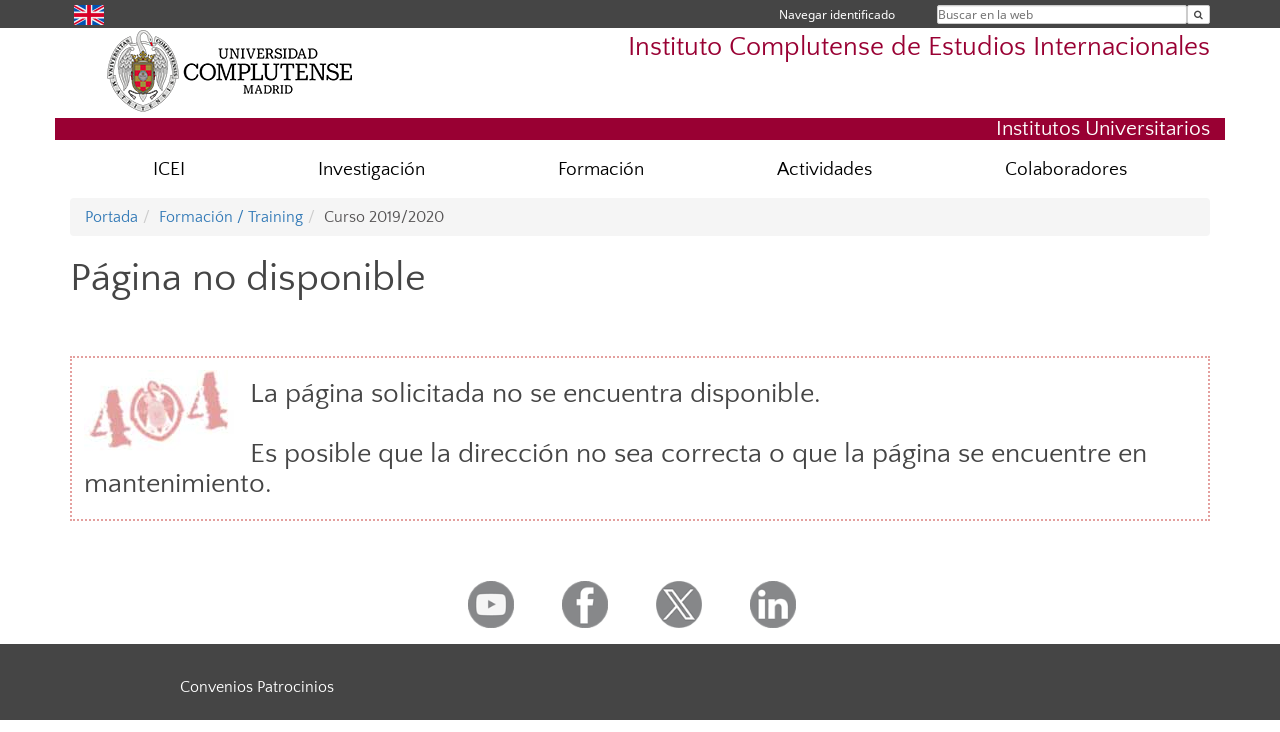

--- FILE ---
content_type: text/html; charset=UTF-8
request_url: https://www.ucm.es/icei/curso-2019-2020
body_size: 4934
content:
<!DOCTYPE html>
<html lang="es">
<head>
	<meta charset="UTF-8" />
	<meta http-equiv="X-UA-Compatible" content="IE=edge">
    <meta name="viewport" content="width=device-width, initial-scale=1">
	<title>Página no disponible | Instituto Complutense de Estudios Internacionales (ICEI)</title>
	
	<meta name="description" content="Desde su creación, el ICEI ha contribuido a la proyección internacional de la Universidad Complutense de Madrid mediante su actividad investigadora, su docencia de postgrado, su colaboración con otras instituciones para la ejecución de actividades académi" />
	<meta name="keywords" content="Economía internacional, Cooperación internacional, Desarrollo económico, Economía política, Empresas mercados internacionales, Innovación, Política energética, Género, Medio ambiente, Futuro de Europa, Desayunos" />
	<link rel="apple-touch-icon" sizes = "192x192" href="/themes/ucm16/media/img/favicon-192.png" />
	<link rel="shortcut icon" href="/themes/ucm16/media/img/logoucm.ico" />
	<link rel="icon" href="/themes/ucm16/media/img/logoucm.ico" />
	<link type="text/css" media="screen" rel="stylesheet" href="/themes/ucm16/css/bootstrap.css" />
	<link type="text/css" media="all" rel="stylesheet" href="/themes/ucm16/css/font-awesome.min.css" />
	<link type="text/css" media="screen" rel="stylesheet" href="/themes/ucm16/css/ucm-theme.css" />
	<link type="text/css" media="screen" rel="stylesheet" href="/themes/ucm16/css/ucm.css" />
	<link type="text/css" media="screen" rel="stylesheet" href="/themes/ucm16/css/ucm-wg.css" />
	<link type="text/css" media="print" rel="stylesheet" href="/themes/ucm16/css/print.css" />
		
</head>
<body>
	<header>
		<div id="barra">
			<div class="container">
								
				<ul class="ul-menu">
					<li>
				        <div id="buscador">
				            <form action="https://www.ucm.es/icei/buscador" method="get" class="posicion_buscar form-inline" id="formbuscador">
								<label for="search" class="search_label">Buscar en la web</label>
								<input type="search" id="search" name="search" placeholder="Buscar en la web" required />
								<input type="hidden" name="csrf" value="f862fda995306eea17b74523d48ac9c84e87578c0bd4a3ef51bb2c63afd508a9">
								<button type="submit" class="botonbusca" id="btsearch" title="Buscar en la web" aria-label="Buscar en la web"><span class="fa fa-search" aria-hidden="true" title="Buscar en la web"></span></button>
							</form>
								<button class="botoncerrar" id="cerrar_buscador" aria-label="Cerrar buscador"><span class="fa fa-times" aria-hidden="true" title="Cerrar buscador"></span></button>
					    </div>
					</li>
					<li>	
						<nav class="navbar" role="navigation" id="menusuperior">
							<div class="navbar-header">
								<button type="button" class="navbar-toggle" data-toggle="collapse" data-target=".navbar-sup-collapse" id="collapse-personal">
									<span class="sr-only">Desplegar navegación</span>
									<span class="fa fa-user fa-2x"></span>
					            </button>
							</div>
							<div id="contenido-menusuperior" class="collapse navbar-collapse navbar-sup-collapse">
								<ul class="nav navbar-nav" >
									
					<li class="iniciasesion"><a href="/login_sso/" title="Navegar identificado">Navegar identificado</a></li>																		
								</ul>
							</div>
						</nav>				
					</li>
					<li>
						<ul id="lg_items">
							
				<li><a href="https://www.ucm.es/iceienglish" title="English: Complutense Institute for International Studies" class="enlace"><img src="/themes/ucm24/media/img/banderas/en.png" alt="English"></a></li>						</ul>
					</li>
				</ul>
			</div>
		</div>
		
		<div class="container" id="cabecera">
			<div class="row">
				<div class="col-lg-5 col-sm-5 col-xs-12" id="logo">
					<a href="https://www.ucm.es/" title="Universidad Complutense de Madrid">
						<img src="/themes/ucm16/media/img/logo.png" alt="ucm" title="Universidad Complutense de Madrid" />
					</a>
				</div>
				<div class="col-lg-7 col-sm-7 col-xs-12" id="titulo_website">
					<h1 class="web_title" style="font-size: 1.7em;"><a href="https://www.ucm.es/icei/" title="Portada - Instituto Complutense de Estudios Internacionales">Instituto Complutense de Estudios Internacionales</a></h1>					
				</div>
			</div>
		</div>
		
	<h2 class="container" id="do_title">Institutos Universitarios</h2>	</header>
	
	<nav class="container navbar navbar-default" role="navigation" id="menu">
		<div class="navbar-header">
			<button type="button" class="navbar-toggle" data-toggle="collapse" data-target=".navbar-ex1-collapse" id="botonmenu">
				<span class="sr-only">Desplegar navegación</span>
				<span class="fa fa-bars"></span>
			</button>
		</div>
 
		<div class="collapse navbar-collapse navbar-ex1-collapse">
			
			<ul class="nav nav-justified" id="contenidomenu">
				<li class="dropdown resalte lead">
					<a title="ICEI" href="/icei/icei-1" class="dropdown-toggle" data-toggle="dropdown">ICEI</a>
					<ul class="dropdown-menu" role="menu">
						<li><a title="Quiénes somos / About us" href="/icei/quienes-somos">Quiénes somos / About us</a></li>
						<li><a title="Estructura de gobierno / Governance Structure" href="/icei/estructura">Estructura de gobierno / Governance Structure</a></li>
						<li><a title="Contacto / Contact" href="/icei/equipo">Contacto / Contact</a></li>
						<li><a title="Sede / Office" href="/icei/-sede">Sede / Office</a></li>
						<li><a title="Alquiler de espacios / Venue rental" href="/icei/alquiler-de-espacios">Alquiler de espacios / Venue rental</a></li>
						<li><a href="/icei/icei-1" title="ICEI" aria-label="ICEI"><span class="fa fa-plus-circle" aria-hidden="true" title="ICEI"><em class="mas">+</em></span></a></li>
					</ul>
				</li>
				<li class="dropdown resalte lead">
					<a title="Investigación" href="/icei/investigacion" class="dropdown-toggle" data-toggle="dropdown">Investigación</a>
					<ul class="dropdown-menu" role="menu">
						<li><a title="Líneas temáticas / Research topics" href="/icei/lineas-tematicas">Líneas temáticas / Research topics</a></li>
						<li><a title="Investigadores / Researchers" href="/icei/investigadores">Investigadores / Researchers</a></li>
						<li><a title="Grupos / Groups" href="/icei/equipos-de-investigacion">Grupos / Groups</a></li>
						<li><a title="Proyectos / Projects" href="/icei/proyectos">Proyectos / Projects</a></li>
						<li><a title="Estancias de investigación / Research stays" href="/icei/estancias-de-investigacion-1">Estancias de investigación / Research stays</a></li>
						<li><a title="Publicaciones / Publications" href="/icei/publicaciones">Publicaciones / Publications</a></li>
						<li><a title="Publicaciones ICEI / ICEI Publications" href="/icei/publicaciones-icei">Publicaciones ICEI / ICEI Publications</a></li>
						<li><a href="/icei/investigacion" title="Investigación" aria-label="Investigación"><span class="fa fa-plus-circle" aria-hidden="true" title="Investigación"><em class="mas">+</em></span></a></li>
					</ul>
				</li>
				<li class="dropdown resalte lead">
					<a title="Formación" href="https://www.ucm.es/icei/formacion-1" class="dropdown-toggle">Formación</a>
				</li>
				<li class="dropdown resalte lead">
					<a title="Actividades" href="/icei/actividades-1" class="dropdown-toggle" data-toggle="dropdown">Actividades</a>
					<ul class="dropdown-menu" role="menu">
						<li><a title="Curso / Academic year 2025-2026" href="/icei/acts">Curso / Academic year 2025-2026</a></li>
						<li><a title="Curso / Academic year 2024-2025" href="/icei/curso-2024-2025">Curso / Academic year 2024-2025</a></li>
						<li><a title="Memoria de actividades / Activity reports" href="/icei/memoria-anual">Memoria de actividades / Activity reports</a></li>
						<li><a title="Blog ICEI+" href="/icei/iceimas">Blog ICEI+</a></li>
						<li><a href="/icei/actividades-1" title="Actividades" aria-label="Actividades"><span class="fa fa-plus-circle" aria-hidden="true" title="Actividades"><em class="mas">+</em></span></a></li>
					</ul>
				</li>
				<li class="dropdown resalte lead">
					<a title="Colaboradores" href="/icei/colaboradores" class="dropdown-toggle">Colaboradores</a>
				</li>			</ul>			
		</div>
	</nav>
	
	<main class="container">
		<ol class="breadcrumb"><li><a href="/icei/" title="Portada">Portada</a></li><li><a href="/icei/formacion-1" title="Formación / Training">Formación / Training</a></li><li class="active">Curso 2019/2020</li></ol>
<h1>Página no disponible</h1>
<div class="row">
	<div class="col-sm-12 col-xs-12"  id="marco_01">
		<div class="column" id="lista_1">
		<br/><br/><div style="border:2px dotted #e4a09e; padding:12px; bacground-color:#e5e5e5;"><img style="float:left; margin-right:1.0em" alt="Página no disponible" src="/themes/ucm16/media/img/404.jpg"><h2>La página solicitada no se encuentra disponible.<br/><br/>Es posible que la dirección no sea correcta o que la página se encuentre en mantenimiento.</h2><div class="spacer"></div></div><br/><br/>		</div>
	</div>
</div>	</main>	
	
	<nav class="container text-center">
		<ul class="redes">
			<li><a id="link_yb" href="https://www.youtube.com/@ICEIUCM" class="redsocial" target="_blank"><img alt="youtube" src="/themes/ucm16/media/img/youtube.png" /></a></li>
			<li><a id="link_fb" href="https://www.facebook.com/pages/ICEI-Instituto-Complutense-de-Estudios-Internacionales/444291049029618" class="redsocial" target="_blank"><img alt="facebook" src="/themes/ucm16/media/img/facebook.png" /></a></li>
			<li><a id="link_tw" href="https://twitter.com/ucm_icei" class="redsocial" target="_blank"><img alt="twitter" src="/themes/ucm16/media/img/twitter.png" /></a></li>
			<li><a id="link_lnk" href="https://www.linkedin.com/company/icei---instituto-complutense-de-estudios-internacionales/" class="redsocial" target="_blank"><img alt="linkedin" src="/themes/ucm16/media/img/linkedin.png" /></a></li>
		</ul>
	</nav>	
	<footer id="pie">
		<div class="container">
			<div class="row">
				<div class="col-sm-4 col-xs-12">
					<nav id="pie_1">
						<ul>
						<li id="2523"><a href="https://www.ucm.es/icei/proyectos-convenios" title="Convenios Patrocinios">Convenios Patrocinios</a></li>
						</ul>
					</nav>
				</div>
				<div class="col-sm-4 col-xs-12">
				</div>
				<div class="col-sm-4 col-xs-12">
				</div>
			</div>
			<div class="row">
				<div class="col-sm-4 col-xs-12 cei">
					<a href="https://www.ucm.es/hrs4r" target="_blank" title="UCM - HR Excellence in Research"><img src="/themes/ucm16/media/img/hr.jpg" alt="HR Excellence in Research" /></a>
				</div>
				<div class="col-sm-4 col-xs-12 cei">
					<a href="http://www.campusmoncloa.es/" target="_blank" title="CAMPUS DE EXCELENCIA INTERNACIONAL"><img src="/themes/ucm16/media/img/cei.jpg" alt="CAMPUS DE EXCELENCIA INTERNACIONAL" /></a>
				</div>
				<div class="col-sm-4 col-xs-12 cei">
					<a href="https://una-europa.ucm.es/" target="_blank" title="UNA - University Alliance Europe"><img src="/themes/ucm16/media/img/una.jpg" alt="UNA - University Alliance Europe" /></a>
				</div>
			</div>
		</div>
		<div class="container">
			<div class="row" id="pie_contacto">
				<div class="col-sm-3 col-xs-12">&copy; Universidad Complutense Madrid</div>
				<div class="col-sm-3 col-xs-12"><a href="/icei/contacto" title="Localización y contacto">Localización y contacto</a></div>
				<div class="col-sm-2 col-xs-12"><a href="/icei/aviso-legal" title="Aviso Legal">Aviso Legal</a></div>
				<div class="col-sm-3 col-xs-12"><a href="https://www.ucm.es/dpd" title="Protección de datos">Protección de datos</a></div>
				<div class="col-sm-1 col-xs-12"><a href="https://www.ucm.es/rss/rss.php?weid=430" title="RSS">RSS</a></div>
			</div>
		</div>		
	</footer>
			
	<script type="text/javascript" src="/themes/ucm16/js/jquery.min.js"></script>
	<script type="text/javascript" src="/themes/ucm16/js/bootstrap.js"></script>
	<script type="text/javascript" src="/themes/ucm16/js/ucm.js"></script>
			<!-- Google tag (gtag.js) -->
            <script type="didomi/javascript" data-vendor="c:universida-Qi3ayHq8" async src='https://www.googletagmanager.com/gtag/js?id=G-6XY0QFTRLR'></script>
            <script type="didomi/javascript" data-vendor="c:universida-Qi3ayHq8">
                window.dataLayer = window.dataLayer || [];
                function gtag(){dataLayer.push(arguments);}
                gtag('js', new Date());
                gtag('config', 'G-6XY0QFTRLR');
                gtag('config', 'G-65GWBF2XN6');
			</script>
			<script type="didomi/javascript" data-vendor="c:universida-Qi3ayHq8">
        	    (function(i,s,o,g,r,a,m){i['GoogleAnalyticsObject']=r;i[r]=i[r]||function(){
        	    (i[r].q=i[r].q||[]).push(arguments)},i[r].l=1*new Date();a=s.createElement(o),
        	    m=s.getElementsByTagName(o)[0];a.async=1;a.src=g;m.parentNode.insertBefore(a,m)
        	    })(window,document,'script','//www.google-analytics.com/analytics.js','ga');
        	    ga('create', 'UA-108385825-1', 'ucm.es', '430');
        	    ga('430.send', 'pageview');
        	    setTimeout("ga('430.send','event','NoBounce','page visit over 5 seconds')",5000);
            </script>
	
</body>
</html>
